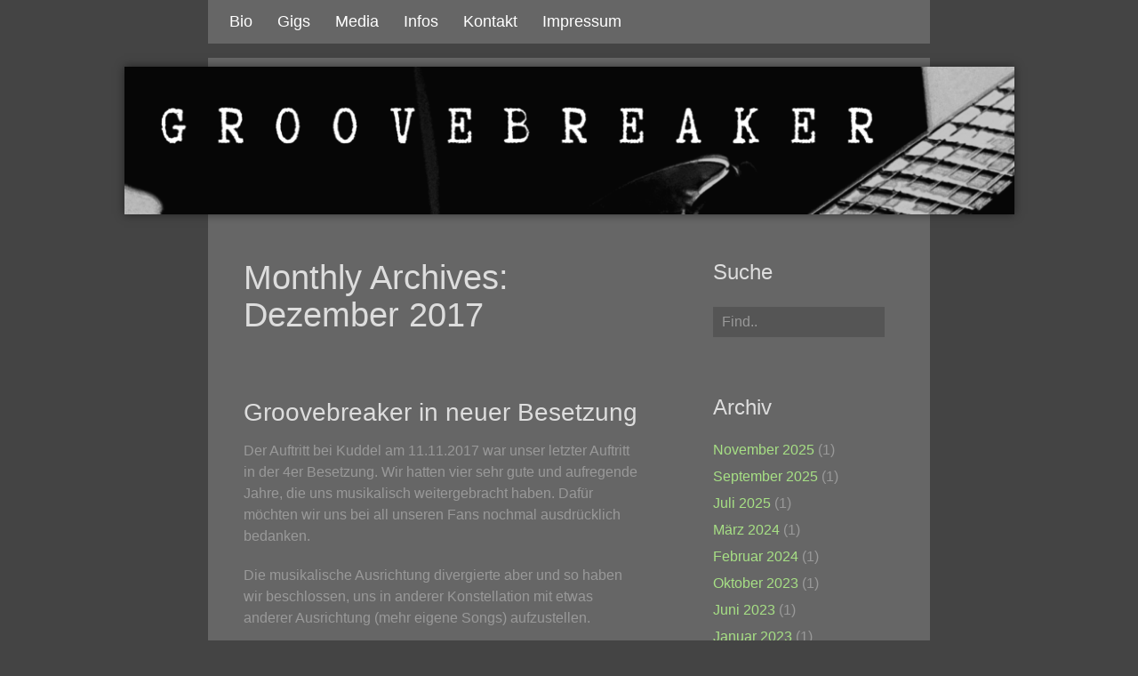

--- FILE ---
content_type: text/css
request_url: https://quebbemann.de/groovebreaker/wp-content/uploads/sites/3/elementor/css/post-1219.css?ver=1657611686
body_size: 243
content:
.elementor-1219 .elementor-element.elementor-element-6494a63 > .elementor-container{max-width:1024px;}.elementor-1219 .elementor-element.elementor-element-53e398d{text-align:center;}.elementor-1219 .elementor-element.elementor-element-53e398d img{width:100%;max-width:100%;opacity:1;filter:brightness( 100% ) contrast( 100% ) saturate( 100% ) blur( 0px ) hue-rotate( 0deg );box-shadow:0px 0px 10px 0px rgba(0,0,0,0.5);}@media(max-width:1024px){.elementor-1219 .elementor-element.elementor-element-53e398d img{width:80%;max-width:80%;}}@media(max-width:767px){.elementor-1219 .elementor-element.elementor-element-53e398d img{width:80%;max-width:80%;}}

--- FILE ---
content_type: text/css
request_url: https://groovebreaker.de/wp-content/themes/Ikebana/responsive.css
body_size: 3278
content:
	/*	Less Framework 3 by Joni Korpi http://lessframework.com	*/
	
	
	/*	Resets	------	*/
	
	html,body,div,span,object,iframe,h1,h2,h3,h4,h5,h6,p,blockquote,pre,a,abbr,address,cite,code,del,dfn,em,img,ins,kbd,q,samp,small,strong,sub,sup,var,b,i,dl,dt,dd,ol,ul,li,fieldset,form,label,legend,table,caption,tbody,tfoot,thead,tr,th,td,article,aside,canvas,details,figure,figcaption,hgroup,menu,header,footer,nav,section,summary,time,mark,audio,video{margin:0;padding:0;border:0}article,aside,canvas,figure,figure img,figcaption,hgroup,footer,header,nav,section,audio,video{display:block}a img{border:0}figure{position:relative}figure img{width:100%}
	
	
	/*	Typography presets	------------------	*/
	
	.gigantic {
	font-size: 40px;
	line-height: 50px;
	letter-spacing: 0px;
	}
	
	h1, h2, h3, h4, h5, h6 { 
	font-weight: 400; 
	}
	
	.huge,
	h1 {
	font-size: 32px;
	line-height: 42px;
	letter-spacing: 0px;
	}
	
	.large,
	h2
	{
	font-size: 28px;
	line-height: 38px;
	}
	
	.big,
	h3
	{
	font-size: 24px;
	line-height: 30px;
	}
	
	h4 {
	font-size: 20px;
	line-height: 28px;
	}
	
	h5 {
	font-size: 18px;
	line-height: 26px;
	}
	
	h6 {
	font-size: 16px;
	line-height: 22px;
	}
	
	.normal,
	body,
	blockquote,
	input,
	textarea {
	font-size: 16px;
	line-height: 20px;
	font-family: Arial, sans-serif;
	}
	
	pre {
	white-space: normal;
	margin-bottom: 10px;
	}
	
	address {
	margin-bottom: 10px;
	}
	
	.pagerbox a {
	padding: 14px 22px;
	}
	
	#content #comments .vcard img {
	height: 40px;
	width: 40px;
	}
	
	.comment-content {
	margin: 10px 0 0 0;
	}
	
	#nav-primary ul a {
	font-size: 22px;
	}
	
	.mobilemenu, 
	.mobilemenu .menu { 
	width: 100%;
	}
	
	.mobilemenu .menu { 
	margin: 0;
	}
	
	.orbit-wrapper .orbit-caption {
	font-size: 14px;
	}
	
	.small {
	font-size: 13px;
	line-height: 18px;
	}
	
	abbr,
	acronym{
	border-bottom: 1px dotted;
	cursor: help;
	font-variant: small-caps;
	}
	
	address,
	cite,
	em,
	i{
	font-style: italic;
	}
	
	a {
	text-decoration: none;
	outline: none;
	}
	
	a:active,
	a:focus {
	text-decoration: underline;
	}
	
	
	
	
	/*	13-column layout
	60 px columns, 24 px gutters, 72 px margins, 1212 px total (extra space for scrollbars)
	*********************************************************************************************************************************************
	1     2      3      4      5      6      7      8      9      10     11     12     13
	60px  144px  228px  312px  396px  480px  564px  648px  732px  816px  900px  984px  1068px	*/
	
	
	
	.container {
	padding: 0;
	margin: 0 auto;
	}
	
	#filters {
	display: block;	
	}
	
	#filter-mobile {
	display: none;	
	}
	
	#main-body,
	#footer {
	max-width: 3400px;	
	}
	
	#main-body,
	#footer,
	#header-box,
	#container-mobile-icons {
	margin-left: auto;
	margin-right: auto;	
	}
	
	.mobilemenu,
	#icons-mobile {
	display:none; 
	}	
	
	.su-column img,
	#header-right img,
	.custom-html img {
	max-width: 100% !important;
	}
	
	#content {
	width: 100%; /* 8 columns */
	float: left;
	margin: 0;
	}
	
	#sidebar {
	width: 35%; /* 5 columns */
	float: right;
	margin: 0;
	padding: 0px;
	overflow: hidden;
	}
	
	#sidebar .widget-area {
	margin-bottom: 15px;
	}
		
	#footer .widget-footer {
	float: left;
	}	
	
	h1 {
	font-size: 32px;
	}
	
	.depth-2 .comment-wrapper {
	padding-left: 63px;
	}
	
	.depth-3 .comment-wrapper {
	padding-left: 126px;
	}
	
	.depth-4 .comment-wrapper {
	padding-left: 189px;
	}
	
	.depth-5 .comment-wrapper {
	padding-left: 252px;
	}
	
	.depth-6 .comment-wrapper {
	padding-left: 315px;
	}
	
	.depth-7 .comment-wrapper {
	padding-left: 378px;
	}
	
	.depth-8 .comment-wrapper {
	padding-left: 441px;
	}
	
	.depth-9 .comment-wrapper {
	padding-left: 504px;
	}
	
	.depth-10 .comment-wrapper {
	padding-left: 567px;
	}
	
	.single-project .featured-thumbnail img, 
	.page-template-page_full-width-php .container #content img {
	height: auto;
	max-width: 100%;
	}
	
	#content img {
	height: inherit;
	max-width: 100%;
	}
	
	#content .su-frame-shell a img {
	margin: 0;
	border: none;
	}
	
	.su-jcarousel {
	height: auto;
	max-width: 100%;
	}
	
	#social-mobile {
	display: none;	
	}
	
	#mobilemenu {
		display: none;
	}
		
	
	@media only screen and (max-width: 1030px) and (min-width: 767px) {
	
	/* 8-column layout
	60 px columns, 24 px gutters, 60 px margins, 768 px total
	*********************************************************************************************************************************************
	1     2      3      4      5      6      7      8     
	60px  144px  228px  312px  396px  480px  564px  648px	*/
	
	
	.mobilemenu { 
	display: none; 
	}
	
	#filters,
	#icons-mobile {
	display: none;	
	}
	
	#filter-mobile {
	display: none;	
	}
	 
	#nav-primary ul li,
	#nav-primary ul li a { 
	padding: 4px;
	}
	
	#nav-primary ul li ul {
	margin-top: 4px !important;	
	}
			
	.container {
	padding: 0;
	margin: 0 auto;
	}
	
	.post-size-large {
	font-size: 20px !important;	
	line-height: 30px !important;
	}
	
	#nav-wrap-right {
	float: left;
	width: 100%;
	margin-top: 20px;
	}
	
	#header #nav-primary {
	padding-left: 25px;
	}
	
	.su-gmap {
	height: auto !important;
	width: 100% !important;	
	}
			
	#sidebar .widget-area {
	margin-bottom: 16px;
	}
	
	.page-template-page_contacts-php #main .container .maps {
	height: 190px;
	}
	
	.post-meta div {
	float: none !important;	
	}
	
	.meta-author, 
	.meta-cat, 
	.meta-date, 
	.meta-comment-count,
	.post-tags {
	margin: -14px 0 12px 17px !important;
	white-space: nowrap;
	}
	
	.depth-2 .comment-wrapper {
	padding-left: 63px;
	}
	
	.depth-3 .comment-wrapper {
	padding-left: 126px;
	}
	
	.depth-4 .comment-wrapper {
	padding-left: 189px;
	}
	
	.depth-5 .comment-wrapper {
	padding-left: 252px;
	}
	
	.depth-6 .comment-wrapper {
	padding-left: 252px;
	}
	
	.depth-7 .comment-wrapper {
	padding-left: 252px;
	}
	
	.depth-8 .comment-wrapper {
	padding-left: 252px;
	}
	
	.depth-9 .comment-wrapper {
	padding-left: 252px;
	}
	
	.depth-10 .comment-wrapper {
	padding-left: 252px;
	}
	
	#footer .widget-footer {
	float: left;
	}
	
	#content .su-frame-shell a img {
	margin: 0;
	border: none;
	}
			
	}
	
	
	
	/*	5-column layout
	60 px columns, 24 px gutters, 42 px margins, 480 px total
	*********************************************************************************************************************************************
	1     2      3      4      5
	60px  144px  228px  312px  396px	*/
	
	@media only screen and (max-width: 767px) and (min-width: 480px) {
		
	#mobilemenu,
	#icons-mobile { 
	display:block; 
	clear: both; 
	}
	
	.post-size-large {
	font-size: 20px !important;	
	line-height: 30px !important;
	}
	
	.iso-masonry .post-size-large .post-wrapper .post-content {
	padding: 22px 25px !important;
	}
	
	#header #filters {
	float: none;	
	}
	
	#header #header-box {
	background-color: transparent !important;	
	}
	
	#social-top {
	float: none !important;
	text-align: center;
	}
	
	#header-box #searchform {
	float: left !important;
	margin: 0 40px 0 0 !important;	
	}
	
	#filters {
	display: none;	
	}
	
	#filter-mobile {
	display: block;	
	}
	
	#social-mobile {
	display: block;	
	}
			
	.single-project #respond {
	padding: 20px 0 !important;	
	}
			
	.page-template-page_full-width-php .page-content,
	.page-template-page_full-width-php .post-edit {
	width: 100%;	
	}
	
	.post-layout-full-width #respond, 
	.page-template-page_full-width-php #respond {
	width: 100% !important;
	}
	
	#content .format-quote .post-quote h2,
	#content .format-link .post-link h2 a {
	font-size: 20px !important;	
	}
		
	#nav-primary, 
	#iconmenu { 
	display: none !important; 
	}
	
	#header #nav-wrap-right {
	float: left;	
	}
	
	#header .container {
	padding-top: 40px;
	padding-bottom: 12px;
	}
		
	.su-gmap {
	height: auto !important;
	width: 100% !important;	
	}
	
	#title {
	height: 60px !important;
	}
	
	body #main-body #content {
	width: 100% !important;
	}
	
	.blog #content, 
	.page-portfolio #content {
	padding: 0;	
	}
	
	#sidebar {
	width: 100%;
	padding: 0px;
	border-top: 2px dotted;
	}
	
	#footer .widget-footer {
	width: 100%;
	margin-left: 0 !important;	
	}
	
	#logo-wrap {
	display: block !important;
	float: none !important;	
	}
	
	#logo {
	display: block !important;
	}
				
	#main-body .su-tabs-style-3 .su-tabs-nav {
	width: auto !important;
	float: none !important;	
	}
	
	#main-body .su-tabs-style-3 .su-tabs-panes {
	margin-left: 0px !important;
	margin-top: 20px !important;	
	}
	
	.gigantic {
	font-size: 68px;
	line-height: 72px;
	letter-spacing: -2px;
	}
	
	.blog .post-header h2 a {
	font-size: 24px !important;	
	}
	
	.huge,
	h1 {
	font-size: 28px;
	line-height: 32px;
	font-weight: 400;
	}
	
	.large,
	h2 {
	font-size: 24px;
	line-height: 28px;
	font-weight: 400;
	}
	
	.big, h3 {
	font-size: 20px;
	line-height: 24px;
	font-weight: 400;
	}
	
	h4 {
	font-size: 18px;
	line-height: 22px;
	font-weight: 400;
	}
	
	h5 {
	font-size: 16px;
	line-height: 18px;
	font-weight: 400;
	}
	
	h6 {
	font-size: 16px;
	line-height: 18px;
	font-weight: 400;
	}
	
	.normal,
	body  {
	font-size: 14px !important;
	line-height: 18px;
	}
	
	.small {
	font-size: 11px;
	line-height: 16px;
	}
	
	.depth-5 .comment-wrapper {
	padding-left: 189px;
	}
	
	.depth-6 .comment-wrapper {
	padding-left: 189px;
	}
	
	.depth-7 .comment-wrapper {
	padding-left: 189px;
	}
	
	.depth-8 .comment-wrapper {
	padding-left: 189px;
	}
	
	.depth-9 .comment-wrapper {
	padding-left: 189px;
	}
	
	.depth-10 .comment-wrapper {
	padding-left: 189px;
	}
		
	.meta-author, 
	.meta-cat, 
	.meta-date, 
	.meta-comment-count,
	.post-tags {
	margin: -14px 0 12px 17px !important;
	white-space: nowrap;
	}
	
	.post-meta div {
	float: none !important;	
	}
	
	#content #portfolio-list a img {
	margin-bottom: 4px !important;
	}
		
	.su-column-1-2, 
	.su-column-1-3, 
	.su-column-2-3, 
	.su-column-3-4, 
	.su-column-1-4, 
	.su-column-1-5, 
	.su-column-2-5, 
	.su-column-3-5, 
	.su-column-4-5, 
	.su-column-1-6, 
	.su-column-5-6 {
	float: none !important;
	width: 100% !important;
	}
	
	table, 
	tbody,  
	th, 
	td {
	}
	
	tr {
	}
		
	#error-text,
	#error-archives {
	float: none !important;
	width: 100% !important;
	padding-left: 0 !important;
	}
		
	#content .format-quote .post-quote h2 {
	font-size: 22px; 	
	}
		
	#footer #copyright {
	padding: 30px 10% !important;	
	}
	
	#footer-widget-area {
	margin-left: 0 !important;	
	}
	
	#container-footer {
	padding: 70px 10% 0 10% !important;	
	}
	
	#footer .widget-footer {
	margin-left: 0 !important;
	width: 100%;	
	}
	
	#container-footer, 
	#copyright {
	margin: 0 !important;	
	}
	
	}
	
	
	/*	3-column layout
	60 px columns, 24 px gutters, 46 px margins, 320 px total
	*********************************************************************************************************************************************
	1     2      3
	60px  144px  228px	*/
	
	@media only screen and (max-width: 479px) {
	
	#mobilemenu,
	#icons-mobile { 
	display:block; 
	clear: both; 
	}
		
	#filters {
	display: none;	
	}
	
	#filter-mobile {
	display: block;	
	}
	
	#social-top {
	float: none;
	text-align: center;
	width: 100%;	
	}
		
	#social-mobile {
	display: block;	
	}
	
	.post-size-large {
	font-size: 20px !important;	
	line-height: 30px !important;
	}
	
	.iso-masonry .post-size-large .post-wrapper .post-content {
	padding: 22px 25px !important;
	}
						
	#header #header-box {
	background-color: transparent !important;
	height: auto !important;	
	}
	
	.single-project #respond {
	padding: 20px 0 !important;	
	}
	
	.post-layout-full-width #respond, 
	.page-template-page_full-width-php #respond {
	width: 100% !important;
	}
	
	.page-template-page_full-width-php .page-content,
	.page-template-page_full-width-php .post-edit,
	.page-portfolio .portfolio-item .post-header, 
	.single-project .portfolio-item .post-header {
	width: 100%;	
	}
	
	#content .format-quote .post-quote h2,
	#content .format-link .post-link h2 a {
	font-size: 20px !important;	
	}
	
	#nav-primary, 
	#iconmenu { 
	display: none !important; 
	}
	
	#header #nav-wrap-right {
	float: left;	
	}
		
	.widget-header {
	padding: 5px 10px 5px 0 !important;
	float: left;
	}
	
	.scrolltop {
	display: none;
	}
	
	#controls-wrapper {
	margin-left: -18px !important;	
	}
	
	#header #header-box {
	display: block;
	}
		
	#logo-wrap {
	display: block !important;	
	float: none !important;
	}
	
	#logo {
	display: block !important;
	}
	
	.su-gmap {
	height: auto !important;
	width: 100% !important;	
	}
	
	table, 
	tbody,  
	th, 
	td {
	}
	
	tr {
	display: inline;
	}
	
	#main-body .su-tabs .su-tabs-nav {
	width: auto !important;
	float: none !important;	
	}
	
	#main-body .su-tabs-style-3 .su-tabs-panes {
	margin-left: 0px !important;
	margin-top: 20px !important;	
	}
	
	.su-tabs-style-1 .su-tabs-panes {
	margin-right: 2px !important;
	}
	
	.su-tabs-style-1 .su-tabs-nav,
	.su-tabs-style-2 .su-tabs-nav {
	height: auto !important;	
	}
	
	.su-tabs-style-2 .su-tabs-nav span {
	margin-right: 0 !important;	
	}
	
	.su-tabs-style-1 .su-tabs-nav span,
	.su-tabs-style-2 .su-tabs-nav span {
	float: none !important;	
	margin-bottom: 1px !important;	
	}
	
	#title {
	height: 60px !important;
	}
		
	.timer {
	display: none;
	}
	
	.orbit-wrapper .orbit-caption {
	font-size: 10px;
	}
	
	body #main-body #content {
	width: 100%;
	}
	
	.blog #content, 
	.page-portfolio #content {
	padding: 0;	
	}
	
	#sidebar {
	padding: 0;
	width: 100%;
	border-top: 2px dotted;
	}
		
	#content #comments .vcard img {
	height: 30px;
	width: 30px;
	}
	
	#comment-info {
	margin-left: 35px;
	}
	
	.comment-content {
	margin-left: 45px;
	}
	
	.post-single .post-meta .meta-img,
	.single-post #post-meta .meta-img {
	margin: 10px 0 0 0 !important;
	white-space: nowrap;
	float: left;
	}
	
	.meta-author, 
	.meta-cat, 
	.meta-date, 
	.meta-comment-count,
	.post-tags {
	margin: -14px 0 12px 17px !important;
	white-space: nowrap;
	}
	
	.post-meta div {
	float: none !important;	
	}
	
	.blog .post-header h2 a {
	font-size: 24px !important;	
	}
	
	.huge,
	h1 {
	font-size: 28px;
	line-height: 32px;
	font-weight: 400;
	}
	
	.large,
	h2 {
	font-size: 24px;
	line-height: 28px;
	font-weight: 400;
	}
	
	.big, h3 {
	font-size: 20px;
	line-height: 24px;
	font-weight: 400;
	}
	
	h4 {
	font-size: 18px;
	line-height: 22px;
	font-weight: 400;
	}
	
	h5 {
	font-size: 16px;
	line-height: 18px;
	font-weight: 400;
	}
	
	h6 {
	font-size: 16px;
	line-height: 18px;
	font-weight: 400;
	}
	
	.normal,
	body  {
	font-size: 14px !important;
	line-height: 18px;
	}
	
	.small {
	font-size: 11px;
	line-height: 16px;
	}
	
	.depth-2 .comment-wrapper, 
	.depth-3 .comment-wrapper, 
	.depth-4 .comment-wrapper, 
	.depth-5 .comment-wrapper, 
	.depth-6 .comment-wrapper, 
	.depth-7 .comment-wrapper, 
	.depth-8 .comment-wrapper, 
	.depth-9 .comment-wrapper, 
	.depth-10 .comment-wrapper {
	padding-left: 16px;
	}
		
	.su-column-1-2, 
	.su-column-1-3, 
	.su-column-2-3, 
	.su-column-3-4, 
	.su-column-1-4, 
	.su-column-1-5, 
	.su-column-2-5, 
	.su-column-3-5, 
	.su-column-4-5, 
	.su-column-1-6, 
	.su-column-5-6 {
	float: none !important;
	width: 100% !important;
	}
	
	#error-text,
	#error-archives {
	float: none !important;
	width: 100% !important;
	padding-left: 0 !important;
	}
	
	.post-icon,
	.meta-icon {
	display: none !important;
	}
	
	#footer #copyright {
	padding: 30px 10% !important;	
	}
	
	#footer-widget-area {
	margin-left: 0 !important;	
	}
	
	#container-footer {
	padding: 70px 10% 0 10% !important;	
	}
	
	#footer .widget-footer {
	margin-left: 0 !important;
	width: 100%;	
	}
	
	#container-footer, 
	#copyright {
	margin: 0 !important;	
	}
	
	
	}
	
	/*	Retina */
		
	@media 
	only screen and (-webkit-min-device-pixel-ratio: 2), 
	only screen and ( min--moz-device-pixel-ratio: 2), 
	only screen and ( -o-min-device-pixel-ratio: 2/1), 
	only screen and ( min-device-pixel-ratio: 2), 
	only screen and ( min-resolution: 192dpi), 
	only screen and ( min-resolution: 2dppx) { 
	
	.icons-item { 
	} 
	
	}
	
	
	/* Print version */
	
	@media print {
	
	.page-portfolio #content.full-width-iso .post {
	width: 100% !important;	
	transform: none !important;
	 -webkit-transform: none !important;
	  -moz-transform: none !important;
	position: static !important;
	-webkit-transition-duration: 0s;
	 -moz-transition-duration: 0s;
	  -ms-transition-duration: 0s;
	   -o-transition-duration: 0s;
		  transition-duration: 0s;
	}
	
	html,
	body {
	width: 100% !important;
	}
	
	.page-portfolio #content.full-width-iso {
	width: 100% !important;
	max-width: 100% !important;	
	height: auto !important;
	}
	 
	body div {
	max-width: 100% !important;
	}
			
	}
	
	


--- FILE ---
content_type: text/css
request_url: https://groovebreaker.de/wp-content/themes/Ikebana/style.css
body_size: 6595
content:
@charset "utf-8";

/*

Theme Name: Ikebana
Theme URI: http://satoristudio.net/ikebana
Author: Satori Design
Author URI: http://www.satoristudio.net
Version: 3.6
Description: Ikebana is a premium WordPress theme for portfolio websites and blogs with clean design, wide customization possibilities, and mobile-friendly layout.
License: GNU General Public License
License URI: http://www.gnu.org/copyleft/gpl.html
Tags: white, black, one-column, two-columns, flexible-width, custom-background, custom-menu, featured-images, full-width-template, theme-options, translation-ready
Text Domain: satori

*/



/*********************************** General Styles ***********************************/

.serif,
cite,
h1,
h2,
h3,
h4,
h5,
h6,
#content h1 a,
#content h2 a,
#content h3 a,
#content h4 a,
#header-image h1 a,
#header-image h2 a,
#header-image h3 a,
#header-image h4 a,
h1 a:visited,
h2 a:visited,
h3 a:visited,
h4 a:visited {
color: #dddddd;
}

h1 a:hover,
h2 a:hover,
h3 a:hover,
h4 a:hover {
text-decoration: none;
}

h2, h3, h4, h5, h6 {
margin: 24px 0 12px 0;
}

.page-content h1,
.page-content h2,
.page-content h3,
.page-content h4,
.page-content h5,
.page-content h6 {
margin: 20px 0 12px 0;
}

.monospace,
var,
code {
font-family: "courier new", courier, monospace;
}

.amp {
font-style: italic;
font-family: baskerville,palatino,"palatino linotype","book antiqua",georgia,times,"times new roman",serif;
font-weight: normal;
}

.none { /* this class is used to hid the skip to content link at the beginning of the document for accessibility */
display: none;
}

.clear {
clear: both;
}

.clearboth {
display: block;
margin: 0;
padding: 0;
clear: both;
}

.clearleft {
display: block;
margin: 0;
padding: 0;
clear: left;
}

.clearright {
display: block;
margin: 0;
padding: 0;
clear: right;
}

.left {
float: left;
}

.right {
float: right;
}

.alignnone,
a img.alignnone {
margin: 0;
}

.aligncenter,
div.aligncenter,
a img.aligncenter {
text-align: center;
}

.aligncenter {
display: block;
margin-left: auto;
margin-right: auto;
}

.sticky {}

.gallery-caption {}

.bypostauthor {}

.alignleft, 
a img.alignleft,
#main #content a .alignleft,
.wp-caption.alignleft img {
display: inline;
float: left;
margin-right: 1.4em;
margin-top: 5px;
}

.alignright, 
#main s#content a .alignright,
a img.alignright,
.wp-caption.alignright img  {
display: inline;
float: right;
margin-left: 1.4em;
margin-top: 5px;
}

a:link {
color: #a7e085;
text-decoration: none;
}

a:visited {
color: #a7e085;
}

a:hover, a:active {
color: #99ff66;
}

body {
background: #666666;
color: #999999;
padding: 0;
line-height: 1.5em;
}

#page-background {
position: fixed;
top: 0;
left: 0;
z-index: -100;
height: 100%;
width: 100%;
background-repeat: no-repeat;
background-size: cover;
}

#main .container  {
display: block;
margin: 0 auto;
}

#if-logged-in .container {
background: #000;
margin-top: -24px;
}

ul li {
list-style-type: square;
}


/*********************************** Header ***********************************/

#header {
display: block;
width: 100%;
}

#header #header-box {
display: block;
background-color: #666666;
position: relative;
}

#header-box #searchform {
float: right;
margin-left: 40px;	
}

#header-box #searchform #s {
background-color: #777777 !important;
height: 34px;
}

#social-top {
display: inline-block;	
float: right;
margin-left: 40px;
}

#social-top a {
line-height: 50px;
color: #ccc;
font-size: 16px;
margin-right: 20px;
}

.header-social-custom img {
vertical-align: middle;	
}

#social-mobile {
text-align: center;	
}

#social-mobile img {
padding: 4px 8px;
}

#logo-wrap {
text-align: left;	
position: absolute;
}

#logo {
background-position: 50% 50%;
background-size: cover;
background-repeat: no-repeat;
height: 50px;
}

#logo-wrap a {
line-height: 0px;
font-size: 0px;
}

.preload-img {
display: none;
}

.container-header {
background-color: #000000;	
}



/*********************************** Top Menus ***********************************/

#nav-wrap {
float: left;
}

#nav-primary .menu-container {
display: inline-block;	
}

.main-menu {
list-style: none;
vertical-align: middle;
text-align: left;
}

#nav-primary li {
padding: 0 0 0 24px;
display: inline-block;
list-style-type: none;
line-height: 49px;
}

#nav-primary li:last-child {
padding-right: 0px;	
}

#nav-primary li a:hover,
#nav-primary li a:active,
.menu-filter a:hover,
.menu-filter a:active,
#filters .selected {
color: #b9cf9a;
-webkit-transition-duration: 0.4s;
   -moz-transition-duration: 0.4s;
	-ms-transition-duration: 0.4s;
	 -o-transition-duration: 0.4s;
		transition-duration: 0.4s;
}

#nav-primary ul li ul {
display: none;
position: absolute;
z-index: 9000;
text-align: left;
padding: 0;
width: auto;
margin-left: -24px;
background: #666;
}

#nav-primary ul ul ul {
left: 100%;
margin-left: 0;
width: 100%;
top: -1px;
}

#nav-primary .current-menu-item > a {
color: #b9cf9a;	
}

#nav-primary ul li ul li {
text-align: left;
padding: 0;
background: none;
line-height: 16px;
display: block;
position: relative;
border-top: 1px solid #414141;
}

#nav-primary ul a,
#icons-mobile .mobile-icons-title {
color: #ffffff;
text-decoration: none !important;
}

#nav-primary ul a {
font-size: 18px;
}

#icons-mobile .mobile-icons-title {
padding: 10px 18px;
list-style-type: none;
margin: 8px 0;
background-color: #666666;
font-size: 18px;
}

.mobile-icons-title-text,
#icons-mobile .mobile-icons-title img {
display: table-cell;
vertical-align: middle;	
}

#icons-mobile .mobile-icons-title img {
margin-right: 10px;
}

.mobile-icons-title-inner {
display: table;
}

#icons-mobile .mobile-icons-title:hover {
background-color: #999999;
}

#nav-primary ul ul a {
font-weight: 400;
display: block;
padding: 14px 40px 14px 24px;
text-transform: none;
font-size: 16px;
color: #ffffff;
}

#nav-primary ul ul a:active {
text-decoration: none;
} 

#iconmenu {
position: absolute;	
}

#icons-menu {
width: 70px;	
}

.icons-item {
line-height: 1px;
background-repeat: no-repeat;
width: 70px;
height: 70px;
background-color: #666;
background-position: 50% 50%;
float: left;
}

.icons-item:hover {
background-color: #888888;	
}

.icons-item img {
visibility: hidden;	
}

.icons-item-wrap {
display: block;
float: left;
position: relative;	
}

#icons-menu,
#icons-title-holder {
float: left;	
}

.icons-text {
position: absolute;
font-size: 22px;
color: #b9cf9a;
display: none;
float: left;
background-color: #888888;
line-height: 70px;
padding: 0 30px 0 10px;
left: 70px;
z-index: 900;
white-space: nowrap;
}

#filters {
float: left;	
}

.menu-filter {
list-style-type: none;
float: left;
margin-right: 20px;
font-size: 22px;
}

.menu-filter a {
color: #ffffff;	
vertical-align: -24%;
}

.menu-filter-mobile {
background-color: #666666;
margin: 8px 0;
padding: 10px 18px;	
float: none;
font-size: 18px;
color: #ffffff;
}

.menu-filter-mobile:hover {
background-color: #999999;	
}

#mobilemenu {
border: 3px solid;
margin-top: 20px;
cursor: pointer;
}

.mobilemenu ul li {
list-style-type: none;
border-top: 1px solid;
}

.mobilemenu ul li a {
padding: 10px;
display: block;
}

.mobilemenu ul li a:hover {
background-color: #333;
}

.mobilemenu ul li li a {
padding-left: 20px;
}

.mobilemenu ul li a .fa {
font-size: 10px;
position: relative;
top: -2px;
left: 14px;
}

#mobile-menu-sign {
padding: 10px;
font-size: 24px;
}



/*********************************** Content ***********************************/

#main-container {
padding: 0;
position: relative;
}

.blog .post,
.archive .post,
.search .post {
margin: 60px 40px 0 40px;	
}

.blog .post:nth-last-child(2),
.category .post:nth-last-child(2),
.tag .post:nth-last-child(2),
.author .post:nth-last-child(2),
.search .post:nth-last-child(2) {
margin-bottom: 40px !important;
border-bottom: none !important;	
}

.blog #main-body .post-wrapper,
.archive .post-wrapper,
.search .post-wrapper {
padding: 0;	
}

.iso-masonry .post-header {
display: none;
}

.iso-masonry .post {
margin: 8px;
overflow: hidden;	
background-color: #666;
font-size: 20px;
line-height: 28px;
}

.post-layout-left-sidebar #content,
.post-layout-right-sidebar #content,
.page-template-page_right-sidebar-php #content,
.page-template-page_left-sidebar-php #content,
.search #content,
.blog #content,
.category #content,
.date #content,
.author #content,
.tag #content {
width: 65%;
}

.iso-masonry .post-header h2 a {
font-size: 32px;	
}

.featured-thumbnail {
margin-bottom: 20px;	
}

.featured-thumbnail img {
width: 100%	
}

.sticky h2 i.icon-pushpin {
font-size: 14px;
margin-right: 12px;	
}

#content a img,
#content img,
#content iframe {
margin-bottom: 0px;
}

.single #content {
padding-bottom: 40px;	
}

#page-wrapper {
padding: 40px;	
}

.post-header h2 a,
.post-meta a,
.single-post h1 a,
#post-meta a,
a.comment-edit-link,
.reply .comment-reply-link {
text-decoration: none;	
}

#content p {
margin-bottom: 20px;
}

#content {
line-height: 1.5em;
}

.widget-area img {
max-width: 100% !important;	
}

#blog-header {
padding: 40px 40px 10px 40px;	
}

#blog-header h1 {
font-size: 38px;
}

#portfolio-header h1 {
padding: 40px 40px 20px 40px;	
}

.portfolio-tax-desc {
padding: 0 40px 40px 40px;	
}

#content .portfolio-tax-desc p {
margin-bottom: 0;	
}

#widget-alert {
background: #C6D8CD;
border: 1px #5b816a solid;
padding: 24px;
margin-bottom: 24px;
}

.type-project {
margin-bottom: 20px;
}

.type-post,
.search .post {
border-bottom: 2px dotted #777777;
padding-bottom: 20px;
}

.single .type-post {
margin-bottom: 0;
border-bottom: none;	
}

.single-post .post-single {
border-bottom: none;	
}

.post-wrapper .su-custom-gallery {
margin-bottom: 0;
}

.page-template-page_full-width-php .page-heading h1 {
padding: 0;
margin-bottom: 20px;
width: 100%;
}

.page-heading h1,
.post-heading h1 {
margin-bottom: 20px;	
}

.page h1 {
margin-left: 0;
}

#content .post-header h1 {
margin-top: 0;
margin-bottom: 20px;
}

.search-no-results .meta-delimiter {
display: none;
}

.page-template-page_left-sidebar-php #content,
.post-layout-left-sidebar #content {
float: right;
}

.page-template-page_left-sidebar-php #sidebar,
.post-layout-left-sidebar #sidebar {
float: left;
}

.page-template-page_full-width-php #content,
.page-template-page_portfolio-one-column-php #content  {
width: 100%;
}

.post-header-title {
background: #ff0000;
float: left;
}

#portfolio-content-block {
padding: 40px;	
}

.post-header-title h4 {
padding: 8px 16px;
color: #FFFFFF;
margin: 0;
}

.post-meta {
margin: 36px 0 0 0;
font-size: 11px;
clear: both;
line-height: 14px;
}

.search .post-meta {
padding-bottom: 40px;	
}

.post-meta a {
color: #eeeeee;	
}

.post-meta div {
white-space: nowrap;
color: #aaaaaa;
float: left;
}

.post-edit {
display: none;	
}

.logged-in .post-edit {
display: block;	
}

.page-template-page_full-width-php .page-content,
.page-template-page_full-width-php .post-edit {
padding-bottom: 10px;
margin: 0 auto;
}

.post-content ul,
.post-content ol {
margin: 0 0 18px 0;
}

.post-content ul li,
.post-content ol li {
margin-bottom: 6px;
margin-left: 48px;
}

.post-content ul li:last-child,
.post-content ol li:last-child {
margin-bottom: 0;
}

.post-content h1, 
.post-content h2, 
.post-content h3,
.post-content h4,
.post-content h5,
.post-content h6 {
color: #dddddd;	
}

.page #content a img, 
.single-post #content a img,
#content iframe  {
max-width: 100%;
}

.no-results input#s {
float: left;	
}

.page #content a img.alignleft, 
.page #content a img.alignright,
.single-post #content a img.alignleft,
.single-post #content a img.alignright,
.page #portfolio-list a img,
.page #content .wp-caption a img,
.single-post #content .wp-caption a img {
margin-left: 0;
}

img.size-auto, img.size-full, img.size-large, img.size-medium, .attachment img  {
max-width: 100%;
height: auto;
}

.post-edit {
}

.edit-post-link,
.post-edit-link {
margin: -10px 0 10px 0;
}

#post-meta .post-tags {
text-align: right;
margin: 3px 12px 9px 0;
}

#content #post-meta .post-tags a {
white-space: nowrap;
}

#content #post-meta {
padding: 16px 0 12px 0;
margin: -8px 0 0 0;
font-size: 11px;
}

.post-meta .meta-img {
margin-right: 7px;
font-size: 12px;
color: #818181;
}

.single-post #post-meta .meta-img {
margin-right: 2px;
}

.single-post #post-meta #meta-tag {
margin-right: 7px;
}

.meta-delimiter {
height: 20px;
width: 100%;
}

#content .meta-img img {
margin-bottom: -2px;
margin-right: 4px;
}

.iso-masonry .post-size-large {
font-size: 40px;
line-height: 50px;
}

.iso-masonry .post .video-container {
height: 100%;	
}

.iso-masonry .post .fluid-width-video-wrapper {
padding-top: 0% !important;	
height: 100%;
}

.meta-author,
.meta-cat,
.meta-date,
.meta-comment-count,
.meta-tag {
margin-right: 30px;
}

input[type="text"],
input[type="email"],
input[type="password"],
textarea { 
border: none;
padding: 8px 10px;
background-color: #555555 !important;
width: 90%;
color: #999999;
}

input[type="email"],
input[type="password"] {
width: auto !important;	
}

.archive input#s {
float: left;
}

textarea {
min-height: 150px;
width: 100%;
text-align: left;
}

a.more-link {
white-space: nowrap;
}

blockquote {
margin: 25px 0;
padding: 12px 0 12px 50px;
color: #999999;
background-image: url('images/blockquote.png');
background-repeat: no-repeat;
background-position: 0px 14px;
background-size: 24px 18px;
}

blockquote p {
margin-bottom: 0 !important;	
}

.wp-caption {
text-align: left;
max-width: 100%;
}

.wp-caption.alignnone {
margin: 5px 20px 20px 0;
}

.wp-caption.aligncenter {
margin: 5px 20px 20px 0;
text-align: left;
}

.wp-caption.aligncenter a {
text-align: left;
}

.wp-caption.alignleft {
margin: 5px 20px 20px 0;
}

.wp-caption.alignright {
margin: 5px 0 20px 20px;
}

.wp-caption img {
border: 0 none;
height: auto;
margin: 0;
padding: 0;
width: auto;
text-align: left;
}

.wp-caption p.wp-caption-text {
font-size: 11px;
line-height: 17px;
margin: 0;
}

.wp-caption-text {
margin-top: 0;
color: #777777;
font-style: italic;
}

.tag #content #post-meta .post-tags a {
margin: 0 0 5px 5px;
float: left;
}

.tag #content #post-meta .post-tags {
margin-left: 12px;
text-align: left;
}

.post-delimiter {
margin: 0 16px 10px 16px;
}

.post-content ul, .post-content menu, .post-content dir {
display: block;
list-style-type: square;
}


/*********************************** Author and Comments ***********************************/

#post-author {
margin: 0 40px;
padding: 40px 0 0 0;
display: block;
min-height:80px;
border-top: 2px dotted #777777;
}

#post-author h3,
#author h3 {
margin: 4px 0 9px 0;
}

#post-author img {
margin: 0;
width: 80px;
height: 80px;
}

.post-layout-full-width #respond, 
.page-template-page_full-width-php #respond {
width: 50%;	
}

#post-author #authorDescription {
margin-top:-92px;
padding-left: 100px;
margin-bottom: 20px;
}

#author {
padding: 0 16px 16px 0;
display: block;
min-height: 84px;
}

#commentform #author {
height: 1.5em;
min-height: 1.5em;
padding: 6px 10px;
}

#author-desc {
margin-top:-108px;
padding-left: 100px;
line-height: 1.4em;
}

.author #author-desc {
margin-top: -100px;
}

#author-section-desc {
margin: 0 0 -4px 0;
}

#author img {
margin: 0;
width: 80px;
height: 80px;
}

#comments-title {
margin-bottom: 0 !important;
}

#cancel-comment-reply-link {
margin-left: 20px;
font-size: 12px;
}

#comments-top {
height: 30px;
border-top: 2px dotted #777777;
}

#post-author-top {
border-top: 2px dotted #777777;
height: 12px;
}

#comments ul,
#comments ol,
#comments li {
list-style-type: none;
}

#comments .reply a {
font-size: 11px;	
}

#comments h3,
#comments h4, 
#post-author h3,
#author h3
{
font-weight: 400;
}

.error404 h4 {
margin-bottom: 10px;
}

.error-list {
margin-bottom: 24px;
}

.error404 input#s {
margin-bottom: 26px;
width: 50%;
}

#error-text {
float: left;
width: 40%;
margin-right: 40px;
}

#error-archives {
float: left;
width: 25%;
}

#comments .comment {
border-bottom: 2px dotted #777777;
padding-top: 35px;
border-collapse: collapse;
}

#comments article:last-child {
border-bottom: none;
}

#comments li.depth-1:first-child article {
border-top: none;
}

#comments h3, 
#comments h4, 
#post-author h3, 
#author h3, 
.error404 #content h4 {
}

.comment-wrapper {
padding: 0;
}

#content #comments img {
margin-bottom: 0;
}

#comments .reply {
text-align: right;
font-size: 0.8em;
}

.comment-author {
margin-right: 10px;
font-weight: 700;
}

.vcard {
float: left;	
}

.comment-author a {
font-weight: 700;
background: none;
padding: 24px 0 0 0;
}

.comment-date {
font-size: 11px;
color: #818181;
float: left;
line-height: 18px;
}

.comment-content {
min-height: 27px;
line-height: 1.6em;
}

#content #comments .vcard img {
margin: 3px 0 0 0;
}

#respond {
padding: 30px 0 0 0;
border-top: 2px dotted #777777;
}

#respond input#submit,
.contact-submit input,
.back-button input,
input[type="submit"] {
background-color: #777777;
cursor: pointer;
color: #ffffff;
margin-left: 0;
width: auto;
height: auto;
padding: 8px 13px;
border: none;
}

#respond input#submit:hover,
.contact-submit input:hover,
.back-button input:hover {
background-color: #999999;
}

#respond textarea {
width: 100%;
display: block;
margin-bottom: 7px;
}

#respond label {
display: none;	
}

#respond input {
width: 100%;
display: block;
}

.comment-form-author,
.comment-form-email,
.comment-form-url,
.comment-form-comment {
margin-bottom: 14px !important;	
}

.contact-form-wrapper {
padding-top: 30px;
}

.contact-form-wrapper br,
#content .contact-form-wrapper p {
display:none;
}

#content .contact-form-wrapper p.contact-submit {
display:block;
}

.contact-form-wrapper blockquote {
font-style: italic;
}

.logged-in-as,
.comment-notes {
margin-bottom: 30px !important;
margin-top: -6px !important;
font-size: 11px;
color: #999999;
}

.pagerbox a {
color: #ffffff;
white-space: nowrap;
display: inline-block;
background: #666666;
text-decoration: none;
font-size: 18px;
}

.blog .pagerbox,
.archive .pagerbox,
.search .pagerbox {
padding: 0 40px 40px 40px;	
}

.blog .pagerbox a,
.archive .pagerbox a {
background-color: #777777;
}

.pagerbox a.current {
background: #999999;
color: #ffffff;
}

.pagerbox a:hover {
background: #999999;
color: #ffffff;
-webkit-transition-duration: 0.5s;
   -moz-transition-duration: 0.5s;
	-ms-transition-duration: 0.5s;
	 -o-transition-duration: 0.5s;
		transition-duration: 0.5s;
}

.pagerbox a:active {
text-decoration: none;
}

.gallery img,
.su-custom-gallery img { 
border: none !important; 
}


/*********************************** Post Formats ***********************************/

.iso-masonry .format-standard .post-content,
.iso-masonry .format-link .post-wrapper,
.iso-masonry .format-aside .post-content,
.iso-masonry .format-quote .post-wrapper {
padding: 22px 25px;	
}

.iso-masonry .post-size-large .post-content {
padding: 40px 46px !important;	
}

.iso-masonry #main-body #content .format-gallery .post-content {
padding: 0 !important;	
}

.iso-masonry .format-quote .post-wrapper {
background-position: 20px 20px;
}

.format-quote .post-wrapper {
background-position: 0px 0px;
background-image: url('images/blockquote.png');
background-repeat: no-repeat;
background-size: 24px 18px;
}

.format-quote .post-quote {
text-indent: 40px;
}

.iso-masonry .post-content p {
margin-bottom: 0 !important;	
}

.iso-masonry .post {
z-index: 2;
}

.isotope-hidden.post {
pointer-events: none;
z-index: 1;	
}

#content .format-link .post-link h2 a,
#content .format-link .post-link h2 {
font-size: 22px;
color: #999999;
line-height: 36px;
}

#content .post-size-large .post-link h2 a,
#content .post-size-large .post-link h2 {
font-size: 36px;
line-height: 48px;
}

#content .format-link .post-link h2 a {
text-decoration: none;
border-bottom: 2px solid #999999;
}

.standard-post-linker {
width: 100%;
height: 100%;
position: absolute;
top: 0;
left: 0;
z-index: 100;	
}

#content .format-link .post-link-url {
color: #818181;	
margin-top: 20px;
font-size: 16px;
line-height: 20px;
}

.format-link .post-meta {
margin-top: 46px;	
}

#content .format-quote .post-quote h2 {
font-size: 32px;
margin-bottom: 18px;
}

.post-quote-author {
color: #818181;
margin-top: 20px;
}

.post-format-image img {
max-width: 100%;	
}

.inner-image-placeholder {
background-size: cover;
background-repeat: no-repeat;
background-position: 50% 50%;	
width: 100%;
height: 100%;
}

.inner-image-placeholder a {
display: block;
width: 100%;
height: 100%;	
}

.image-link-inner {
width: 100%;
height: 100%;
position: relative;
z-index: 20;	
}

.iso-masonry .image-post-overlay {
position: absolute;
background-color: #000000;
z-index: 2;
bottom: 0;
width: 100%;
opacity: 0.8;	
}

.image-post-overlay-in {
padding: 15px 20px;
}

.image-post-overlay-in p,
.format-quote p {
margin-bottom: 0 !important;	
}

.overlay-video {
width: 100%;
height: 100%;
position: absolute;
z-index: 20;
background-image: url('images/overlay-video.png');
background-repeat: no-repeat;
background-position: 100% 0;
background-size: 50px;	
}

.overlay-image {
width: 100%;
height: 100%;
position: absolute;
z-index: 20;
background-image: url('images/overlay-image.png');
background-repeat: no-repeat;
background-position: 100% 0;
background-size: 50px;	
}

.overlay-post {
width: 100%;
height: 100%;
position: absolute;
z-index: 20;
background-image: url('images/overlay-post.png');
background-repeat: no-repeat;
background-position: 100% 0;
background-size: 50px;	
}

.single .post-content #orbit-slider {
margin-bottom: 30px;	
}

.page-portfolio .format-gallery .post-wrapper,
.page-portfolio .format-gallery .post-content,
.page-portfolio .format-gallery #orbit-slider,
.page-portfolio .format-gallery .container_orbit,
.page-portfolio .format-gallery .orbit-wrapper,
.page-portfolio .format-gallery .orbit-featured {
height: 100%;	
}


.post-link-url {
word-break: break-all;	
}

.project-hover {
width: 100%;
height: 100%;
opacity: 0.5;
position: absolute;
background-color: #000000;
}


/*********************************** Sidebar ***********************************/

#sidebar {
}

.widget-sidebar {
margin-top: 64px;
padding: 0 40px;
}

.widget-sidebar:first-child {
margin-top: 40px;	
}

.widget-sidebar ul {
padding: 0;
}

.textwidget {
margin: 12px 0;
}

.widget-sidebar div#twitter_div {
background: transparent !important;
}

.widget-sidebar h3 {
margin: 0 0 12px 0 !important;
font-size: 24px;
}

#sidebar .widget-sidebar ul {
clear: both;
}

#sidebar #calendar_wrap #wp-calendar {
width: auto;
}

#calendar_wrap {
padding-top: 12px;
}

#calendar_wrap #wp-calendar tr td,
#calendar_wrap #wp-calendar tr th {
padding-right: 20px;
}

#calendar_wrap #wp-calendar tr th {
color: #ffffff;	
}

#calendar_wrap #wp-calendar tr td,
#calendar_wrap #wp-calendar tr th,
#wp-calendar caption {
text-align: left;
}

.widget-area .screen-reader-text {
display: none;
}

#sidebar .post-date {
margin-left: 8px;	
}

#sidebar .widget-area:last-child {
margin-bottom: 40px;	
}

input#searchsubmit { 
display: none;
}

input#searchsubmit:hover { 
background-image: url('images/search-hover.png');
}

#sidebar ul,
#sidebar li {
margin: 0;
list-style: none;
}

#sidebar .children {
padding-left: 10px;
}

#sidebar .children .children {
padding-left: 10px;
}

#sidebar .widget-sidebar ul li,
#sidebar .widget-sidebar ul p,
#sidebar .widget-sidebar #searchform div {
padding: 12px 12px 0 0;
}

#sidebar .widget_pippin_recent_posts ul li {
padding: 12px 12px 18px 0;
line-height: 1.4em;
}

#sidebar .widget_pippin_recent_posts ul li:last-child {
padding-bottom: 0;
}

.widget_pippin_recent_posts ul li img {
margin-right: 3px;
}

.widget_pippin_recent_posts ul li .time {
color: #818181;
font-size: 10px;
line-height: 18px;
}

#sidebar .widget_links ul li img {
margin: 0 4px -4px 0;
}

#wp-calendar caption {
margin-bottom: 22px;
}

#sidebar .tagcloud {
padding: 12px 12px 12px 0;
margin-bottom: -10px;
}

.tagcloud a {
color: #999999;
padding: 6px 10px 5px 10px;
background: #555555;
margin: 0 7px 11px 0;
white-space: nowrap;
display: inline-block;
text-decoration: none;
font-size: 14px !important;
}

.tagcloud a:hover {
background: #dddddd;
color: #999999 !important;
}

#sidebar .Social_Widget .socialmedia-buttons  {
padding-top: 12px;
margin: 0 0 -11px -13px;
}

.Social_Widget .socialmedia-buttons img {
margin: 0 0 8px 13px;
}

.socialmedia-text {
margin: 0 0 18px 13px;	
}

.dropdown-menu-widget .menu,
.widget_categories .postform,
.widget_archive select {
width: 100%;
padding: 6px;
background-color: #555555;
border: none;
color: #999999;
font-size: 16px;
margin: 0;
}

.widget_rss h4 img {
display: none;	
}



/*********************************** Error 404 Page & misc ***********************************/

.error404 #content .top-border {
margin-left: 0;
}

.error404 #content {
margin-top: 28px;
width: 100%;
}

.error404 #searchform {
padding-left: 5px;
}

.error404 h4 {
margin-left: 0;
margin-top: 16px;
}

.error404 .post-single {
border-bottom: none;	
}

.no-results {
padding: 0 16px 16px 0;
}

.post-single input#s, 
.post-single input#searchsubmit {
float: left;
}

.search-no-results .screen-reader-text,
.error404 .screen-reader-text  {
display: none;
}

.search .post-single {
padding-bottom: 16px;
border-bottom: 2px dotted #777777;
margin-bottom: 70px;	
}

.scrolltop {
text-decoration:none;
position:fixed;
bottom:10px;
right:10px;
overflow:hidden;
width:40px;
height:40px;
border:none;
text-indent:-999px;
background-repeat: no-repeat;
background-position: left top;
z-index:10;
background-size: 40px 80px;
}

.scrolltop:hover {
background-position: left -40px;
width:40px;
height:40px;
display:block;
overflow:hidden;
float:left;
}

.tag-desc, .cat-desc {
margin: 0 0 30px 0;
line-height: 1.4em;
padding: 16px;
font-style: italic;
}

.meta-icon {
float: left;
width: 40px;
height: 40px;
background-color: #ff0000;
margin: 0 5px -7px 0;
}

#content .meta-icon img {
margin: 15px 14px 14px 14px;
}

.image-divider {
width: 100%;
}

.header-desc {
padding: 0 40px;
}


/*********************************** Portfolio ***********************************/

.page-portfolio #content {
width: 100%;
max-width: 100%;
}

.page-portfolio .post-header h2 a {
text-decoration: none !important;
font-size: 32px;
}

.page-portfolio .post-header h2 {
margin: 0 0 30px 0;
}

.page-portfolio .portfolio-item {
}

.edit-this {
width: 100%;
padding: 20px 40px;	
box-sizing: border-box;
}

.single-project .navlinks {
padding: 10px 40px;	
}

.navlinks .prev-post-link {
float: left;
}

.navlinks .next-post-link {
float: right;
}

/**** Isotope Filtering ****/

.isotope-item {
  z-index: 2;
}

.isotope-hidden.isotope-item {
  pointer-events: none;
  z-index: 1;
}

/**** Isotope CSS3 transitions ****/

.isotope,
.isotope .isotope-item {
  -webkit-transition-duration: 0.8s;
     -moz-transition-duration: 0.8s;
      -ms-transition-duration: 0.8s;
       -o-transition-duration: 0.8s;
          transition-duration: 0.8s;
}

.isotope {
  -webkit-transition-property: height, width;
     -moz-transition-property: height, width;
      -ms-transition-property: height, width;
       -o-transition-property: height, width;
          transition-property: height, width;
}

.isotope .isotope-item {
  -webkit-transition-property: -webkit-transform, opacity;
     -moz-transition-property:    -moz-transform, opacity;
      -ms-transition-property:     -ms-transform, opacity;
       -o-transition-property:      -o-transform, opacity;
          transition-property:         transform, opacity;
}

/**** disabling Isotope CSS3 transitions ****/

.isotope.no-transition,
.isotope.no-transition .isotope-item,
.isotope .isotope-item.no-transition {
  -webkit-transition-duration: 0s;
     -moz-transition-duration: 0s;
      -ms-transition-duration: 0s;
       -o-transition-duration: 0s;
          transition-duration: 0s;
}



/*********************************** Footer ***********************************/

#footer {
color: #999999;
line-height: 1.5em !important;
font-size: 16px;
}

#container-footer {
background-repeat: repeat;
background-color: #666666;	
}

#container-footer a, #copyright a {
}

#container-footer a:hover, #copyright a:hover {
}

#footer #calendar_wrap #wp-calendar tr td, 
#footer #calendar_wrap #wp-calendar tr th,
#footer #wp-calendar thead, 
#footer #wp-calendar tfoot {
background: none;
}

#footer #copyright {
clear:both;
padding: 32px 40px;
background-color: #555555;
font-size: 14px;
color: #777777;
}

#footer-content {
padding: 20px;
}

#footer ul,
#footer li {
list-style: none;
}

footer h4 {
font-size: 24px;
margin: 0 0 22px 0;
color: #ffffff;
font-weight: 400;
}

#footer .widget-footer {
margin: 0 0 35px 5%;
}

#footer .widget-footer ul li {
padding: 6px 0;
}

#footer .widget-footer ul li:first-child {
padding-top: 0;
}

#footer .widget-footer ul li:last-child {
border-bottom: none;
}

#footer .Social_Widget .socialmedia-buttons  {
margin: 0 0 -11px -13px;
}

#footer-widget-area {
margin-left: -5.4%;
}

#footer .widget_pippin_recent_posts ul ul li .time {
color: #aaaaaa;
}

#footer .widget-footer .blogroll img {
margin-bottom: -3px;
margin-right: 4px;
}

#footer .tagcloud a {
color: #cccccc;
line-height: 17px !important;
}

--- FILE ---
content_type: text/css
request_url: https://groovebreaker.de/wp-content/themes/Ikebana/scripts/orbit/orbit-1.2.3.css
body_size: 1474
content:
/* CSS for jQuery Orbit Plugin 1.2.3
 * www.ZURB.com/playground
 * Copyright 2010, ZURB
 * Free to use under the MIT license.
 * http://www.opensource.org/licenses/mit-license.php
 
 
 
/* PUT IN YOUR SLIDER ID AND SIZE TO MAKE LOAD BEAUTIFULLY
   ================================================== */
.orbit-featured { 
	background: #000 url('orbit/loading.gif') no-repeat center center;
	overflow: hidden;
	}
.orbit-wrapper .orbit-featured img {
	width: 100%;
	height: auto;	
	display: none;
}
.orbit-wrapper div.slider-img {
	background-size: cover;	
	background-repeat: no-repeat;
	background-position: 50% 50%;
}
#orbit-slider .orbit-wrapper,
#orbit-slider .orbit-wrapper .orbit  {
	max-width: 100%;	
}
.orbit-featured>img,  
.orbit-featured>div,
.orbit-featured>a { display: none; }




/* CONTAINER
   ================================================== */

div.orbit-wrapper {
    width: 1px;
    height: 1px;
    position: relative; }

div.orbit {
    width: 1px;
    height: 1px;
    position: relative;
    overflow: hidden }

div.orbit>img {
    position: absolute;
    top: 0;
    left: 0;
    display: none; }

div.orbit>a {
    border: none;
    position: absolute;
    top: 0;
    left: 0;
    line-height: 0; 
    display: none; }

.container_orbit .orbit-featured>div,
.orbit-wrapper .orbit-featured>div {
    position: absolute;
    top: 0;
    left: 0;
    width: 101%;
    height: 101%; }

/* Note: If your slider only uses content or anchors, you're going to want to put the width and height declarations on the ".orbit>div" and "div.orbit>a" tags in addition to just the .orbit-wrapper */


/* TIMER
   ================================================== */

div.timer {
    width: 40px;
    height: 40px;
    overflow: hidden;
    position: absolute;
    top: 10px;
    right: 10px;
    opacity: .6;
    cursor: pointer;
    z-index: 1001; }

span.rotator {
    display: block;
    width: 40px;
    height: 40px;
    position: absolute;
    top: 0;
    left: -20px;
    background: url(orbit/rotator-black.png) no-repeat;
    z-index: 3; }

span.mask {
    display: block;
    width: 20px;
    height: 40px;
    position: absolute;
    top: 0;
    right: 0;
    z-index: 2;
    overflow: hidden; }

span.rotator.move {
    left: 0 }

span.mask.move {
    width: 40px;
    left: 0;
    background: url(orbit/timer-black.png) repeat 0 0; }

span.pause {
    display: block;
    width: 40px;
    height: 40px;
    position: absolute;
    top: 0;
    left: 0;
    background: url(orbit/pause-black.png) no-repeat;
    z-index: 4;
    opacity: 0; }

span.pause.active {
    background: url(orbit/pause-black.png) no-repeat 0 -40px }

div.timer:hover span.pause,
span.pause.active {
    opacity: 1 }


/* CAPTIONS
   ================================================== */

.orbit-caption {
    display: none;
	padding: 30px 140px 30px 30px;
    }

.orbit-caption {
    background: #000;
    background: rgba(0,0,0,.8);
	z-index: 1000;
	color: #fff;
	text-align: left;
	width: auto;
	position: absolute;
	bottom: 0;
    }
	
.orbit-wrapper .orbit-caption h1, .orbit-wrapper .orbit-caption h2, .orbit-wrapper .orbit-caption h3, .orbit-wrapper .orbit-caption h4, .orbit-wrapper .orbit-caption h5 {
color: #ccc;
margin-bottom: 5px;
font-weight: 400;
}
	
.orbit-caption-text {
	display: none;
	}


/* DIRECTIONAL NAV
   ================================================== */

div.slider-nav {
    display: block;
	position: absolute;
	right: 0;
	}

div.slider-nav span {
    width: 48px;
	height: 84px;
	text-indent: -9999px;
	position: absolute;
	z-index: 1100;
	bottom: 0;
	cursor: pointer;
	opacity: 0.6;
	filter:alpha(opacity=60); /* For IE8 and earlier */
	background-size: 48px 84px !important;
	}
	
div.slider-nav span:hover {
opacity: 1;
filter:alpha(opacity=100); /* For IE8 and earlier */
	-webkit-transition: opacity 0.2s ease-in;
	-moz-transition: opacity 0.2s ease-in;
	transition: opacity 0.2s ease;
}

div.slider-nav span.right {
    background: url(orbit/right-arrow.png);
    right: 0; }

div.slider-nav span.left {
    background: url(orbit/left-arrow.png);
    right: 48px;
	 }

/* BULLET NAV
   ================================================== */

.orbit-bullets {
    position: absolute;
    z-index: 1000;
    list-style: none;
    bottom: -40px;
	margin-left: -50px;
    padding: 0; }

.orbit-bullets li {
    float: left;
    margin-left: 5px;
    cursor: pointer;
    color: #999;
    text-indent: -9999px;
    background: url(orbit/bullets.png) no-repeat 4px 0;
    width: 13px;
    height: 12px;
    overflow: hidden; }

.orbit-bullets li.active {
    color: #222;
    background-position: -8px 0; }
    
.orbit-bullets li.has-thumb {
    background: none;
    width: 100px;
    height: 75px; }

.orbit-bullets li.active.has-thumb {
    background-position: 0 0;
    border-top: 2px solid #000; }

--- FILE ---
content_type: text/css
request_url: https://quebbemann.de/groovebreaker/wp-content/plugins/product-configurator-for-woocommerce/assets/css/woocommerce.css?ver=1.2.34
body_size: 747
content:
.variation-Configuration > div span.choice-thumb {
/*	position: relative;
	width: 20px;
	height: 40px;
	display: inline-block;
*/}
.choice-thumb img {
	max-width: 20px;
	max-height: 40px;
	display: inline-block;
	vertical-align: middle;
}

.woocommerce td.product-name dl.variation dt.variation-Configuration {
    display: block;
    float: none;
}

.woocommerce td.product-name dl.variation dd.variation-Configuration {
    font-size: .8em;
}

.woocommerce td.product-name dl.variation dd.variation-Configuration div {
    padding-bottom: .2em;
}

.woocommerce td.product-name dl.variation dd.variation-Configuration div strong,
.wc-item-meta .order-configuration-details strong {
    display: inline-block;
}

.woocommerce td.product-name dl.variation dd.variation-Configuration div strong:empty + span.semicol,
.wc-item-meta .order-configuration-details strong:empty + span.semicol {
    opacity: 0;
}

.woocommerce td.product-name dl.variation dd.variation-Configuration span.sku,
.order-configuration-details span.sku {
    font-size: .8em;
    text-transform: uppercase;
    display: inline-block;
    background: #00000014;
    margin-left: 5px;
    padding: 3px;
    line-height: 1;
}

.wc-item-meta .order-configuration-details div {
    font-size: .8em;
}

button.configure-product + .woocommerce-product-details__short-description {
    margin-top: 1.5em;
}

.shop_table tbody tr td.product-thumbnail a img.generating-image {
    background: url('../images/spinner.gif') no-repeat 50% 50%;
    width: 100%;
    height: 100%;
    min-width: 20px;    
}

table span.choice-thumb.color {
    display: inline-block;
    width: 20px;
    height: 20px;
    vertical-align: middle;
    margin-right: 4px;
    border-radius: 3px;
}

/* Image in checkout */
.shop_table.woocommerce-checkout-review-order-table tbody tr td img.configuration-image {
    width: 100px;
    border-radius: 8px;
    vertical-align: middle;
    margin-right: 10px;
}

.configurator-error.error {
    padding: 10px;
    background: #fff7f8;
    border: 1px solid red;
    border-radius: 3px;
    color: red;
}

.mkl_pc .mkl_pc_container .mkl_pc_toolbar section.choices .layer_choices li.choices-list li.out-of-stock--no-more-choice {
    width: 100%;
    text-align: center;
}

--- FILE ---
content_type: text/javascript
request_url: https://groovebreaker.de/wp-content/plugins/woocommerce-paypal-payments/modules/ppcp-wc-gateway/assets/js/pay-upon-invoice.js?ver=1.9.0
body_size: 3166
content:
(()=>{var __webpack_modules__={493:()=>{eval("window.addEventListener('load', function () {\n  function _loadBeaconJS(options) {\n    var script = document.createElement('script');\n    script.src = options.fnUrl;\n    document.body.appendChild(script);\n  }\n\n  function _injectConfig() {\n    var script = document.querySelector(\"[fncls='fnparams-dede7cc5-15fd-4c75-a9f4-36c430ee3a99']\");\n\n    if (script) {\n      if (script.parentNode) {\n        script.parentNode.removeChild(script);\n      }\n    }\n\n    script = document.createElement('script');\n    script.id = 'fconfig';\n    script.type = 'application/json';\n    script.setAttribute('fncls', 'fnparams-dede7cc5-15fd-4c75-a9f4-36c430ee3a99');\n    var configuration = {\n      'f': FraudNetConfig.f,\n      's': FraudNetConfig.s\n    };\n\n    if (FraudNetConfig.sandbox === '1') {\n      configuration.sandbox = true;\n    }\n\n    script.text = JSON.stringify(configuration);\n    document.body.appendChild(script);\n    const payForOrderForm = document.forms.order_review;\n\n    if (payForOrderForm) {\n      const puiPayForOrderSessionId = document.createElement('input');\n      puiPayForOrderSessionId.setAttribute('type', 'hidden');\n      puiPayForOrderSessionId.setAttribute('name', 'pui_pay_for_order_session_id');\n      puiPayForOrderSessionId.setAttribute('value', FraudNetConfig.f);\n      payForOrderForm.appendChild(puiPayForOrderSessionId);\n    }\n\n    _loadBeaconJS({\n      fnUrl: \"https://c.paypal.com/da/r/fb.js\"\n    });\n  }\n\n  document.addEventListener('hosted_fields_loaded', event => {\n    if (PAYPAL.asyncData && typeof PAYPAL.asyncData.initAndCollect === 'function') {\n      PAYPAL.asyncData.initAndCollect();\n    }\n\n    _injectConfig();\n  });\n\n  _injectConfig();\n});//# sourceURL=[module]\n//# sourceMappingURL=[data-uri]\n//# sourceURL=webpack-internal:///493\n")}},__webpack_exports__={};__webpack_modules__[493]()})();